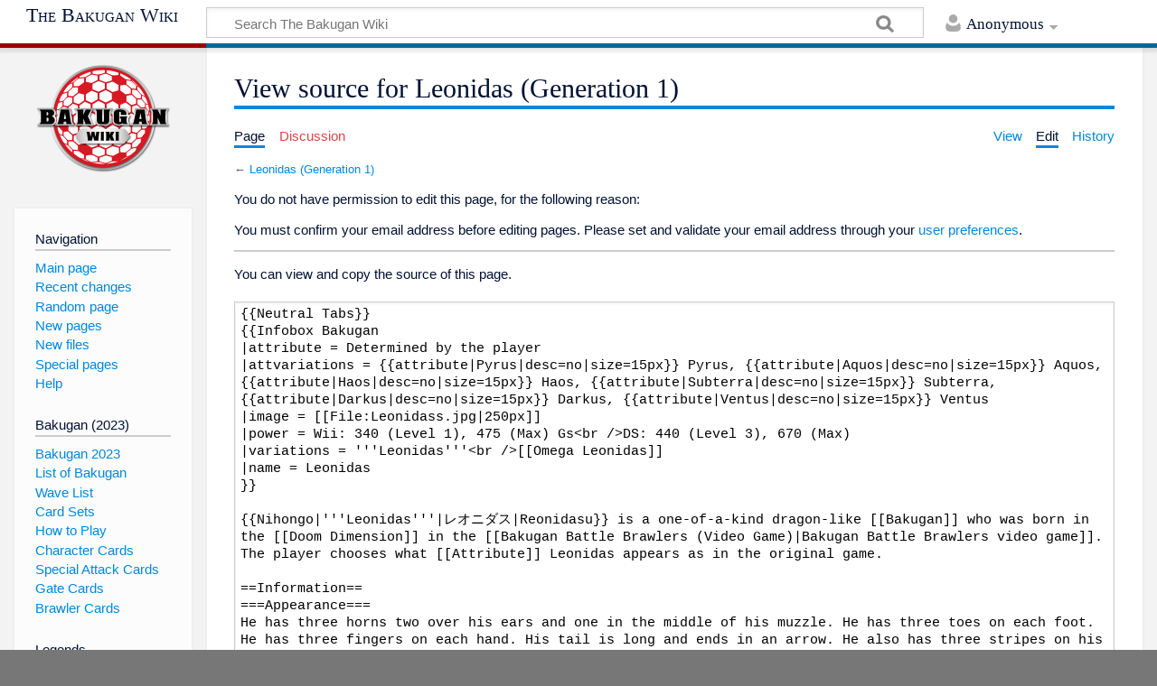

--- FILE ---
content_type: text/html; charset=UTF-8
request_url: https://bakugan.wiki/index.php?title=Leonidas_(Generation_1)&action=edit
body_size: 9596
content:
<!DOCTYPE html>
<html class="client-nojs" lang="en" dir="ltr">
<head>
<meta charset="UTF-8"/>
<title>View source for Leonidas (Generation 1) - The Bakugan Wiki</title>
<script type="42a0a1fae5ae2c17c03b1ca3-text/javascript">document.documentElement.className = document.documentElement.className.replace( /(^|\s)client-nojs(\s|$)/, "$1client-js$2" );</script>
<script type="42a0a1fae5ae2c17c03b1ca3-text/javascript">(window.RLQ=window.RLQ||[]).push(function(){mw.config.set({"wgCanonicalNamespace":"","wgCanonicalSpecialPageName":false,"wgNamespaceNumber":0,"wgPageName":"Leonidas_(Generation_1)","wgTitle":"Leonidas (Generation 1)","wgCurRevisionId":849423,"wgRevisionId":0,"wgArticleId":2022,"wgIsArticle":false,"wgIsRedirect":false,"wgAction":"edit","wgUserName":null,"wgUserGroups":["*"],"wgCategories":[],"wgBreakFrames":false,"wgPageContentLanguage":"en","wgPageContentModel":"wikitext","wgSeparatorTransformTable":["",""],"wgDigitTransformTable":["",""],"wgDefaultDateFormat":"dmy","wgMonthNames":["","January","February","March","April","May","June","July","August","September","October","November","December"],"wgMonthNamesShort":["","Jan","Feb","Mar","Apr","May","Jun","Jul","Aug","Sep","Oct","Nov","Dec"],"wgRelevantPageName":"Leonidas_(Generation_1)","wgRelevantArticleId":2022,"wgRequestId":"3db2a9a0cbd0b0b6720e6448","wgCSPNonce":false,"wgIsProbablyEditable":true,"wgRelevantPageIsProbablyEditable":true,"wgRestrictionEdit":[],"wgRestrictionMove":[],"wgPageFormsAutocompleteValues":[],"wgPageFormsAutocompleteOnAllChars":false,"wgPageFormsFieldProperties":[],"wgPageFormsCargoFields":[],"wgPageFormsDependentFields":[],"wgPageFormsGridValues":[],"wgPageFormsGridParams":[],"wgPageFormsContLangYes":null,"wgPageFormsContLangNo":null,"wgPageFormsContLangMonths":[],"wgPageFormsShowOnSelect":[],"wgPageFormsScriptPath":"/extensions/PageForms","edgValues":null,"wgPageFormsEDSettings":null,"wgAmericanDates":false,"wgMFExpandAllSectionsUserOption":true,"wgMFEnableFontChanger":true,"wgMFDisplayWikibaseDescriptions":{"search":false,"nearby":false,"watchlist":false,"tagline":false},"wgCategoryTreePageCategoryOptions":"{\"mode\":0,\"hideprefix\":20,\"showcount\":true,\"namespaces\":false}","wgMediaViewerOnClick":true,"wgMediaViewerEnabledByDefault":true,"wgCodeMirrorEnabled":true,"wgCollabkitLastEdit":0});mw.loader.state({"site.styles":"ready","noscript":"ready","user.styles":"ready","user":"ready","user.options":"ready","user.tokens":"loading","mediawiki.legacy.shared":"ready","mediawiki.legacy.commonPrint":"ready","mediawiki.skinning.content.externallinks":"ready","skins.timeless":"ready","skins.timeless.misc":"ready"});mw.loader.implement("user.tokens@0tffind",function($,jQuery,require,module){/*@nomin*/mw.user.tokens.set({"editToken":"+\\","patrolToken":"+\\","watchToken":"+\\","csrfToken":"+\\"});
});RLPAGEMODULES=["mediawiki.action.edit.collapsibleFooter","site","mediawiki.page.startup","mediawiki.user","mediawiki.page.ready","mediawiki.searchSuggest","ext.SimpleTooltip","ext.CodeMirror","ext.eventLogging.subscriber","skins.timeless.js","skins.timeless.mobile"];mw.loader.load(RLPAGEMODULES);});</script>
<link rel="stylesheet" href="/load.php?debug=false&amp;lang=en&amp;modules=mediawiki.legacy.commonPrint%2Cshared%7Cmediawiki.skinning.content.externallinks%7Cskins.timeless%7Cskins.timeless.misc&amp;only=styles&amp;skin=timeless"/>
<script async="" src="/load.php?debug=false&amp;lang=en&amp;modules=startup&amp;only=scripts&amp;skin=timeless" type="42a0a1fae5ae2c17c03b1ca3-text/javascript"></script>
<meta name="ResourceLoaderDynamicStyles" content=""/>
<link rel="stylesheet" href="/load.php?debug=false&amp;lang=en&amp;modules=site.styles&amp;only=styles&amp;skin=timeless"/>
<meta name="generator" content="MediaWiki 1.32.0"/>
<meta name="robots" content="noindex,nofollow"/>
<meta name="description" content="You do not have permission to edit this page, for the following reason:"/>
<meta property="og:image" content="https://bakugan.wiki/images/e/e2/Leonidass.jpg"/>
<meta name="viewport" content="width=device-width, initial-scale=1.0, user-scalable=yes, minimum-scale=0.25, maximum-scale=5.0"/>
<link rel="alternate" type="application/x-wiki" title="Edit" href="/index.php?title=Leonidas_(Generation_1)&amp;action=edit"/>
<link rel="edit" title="Edit" href="/index.php?title=Leonidas_(Generation_1)&amp;action=edit"/>
<link rel="apple-touch-icon" href="https://bakugan.wiki/images/e/e9/Apple-touch-icon-rev3.png"/>
<link rel="shortcut icon" href="/favicon.ico"/>
<link rel="search" type="application/opensearchdescription+xml" href="/opensearch_desc.php" title="The Bakugan Wiki (en)"/>
<link rel="EditURI" type="application/rsd+xml" href="https://bakugan.wiki/api.php?action=rsd"/>
<link rel="license" href="https://creativecommons.org/licenses/by-nc-sa/3.0/"/>
<link rel="alternate" type="application/atom+xml" title="The Bakugan Wiki Atom feed" href="/index.php?title=Special:RecentChanges&amp;feed=atom"/>
<link rel="canonical" href="https://bakugan.wiki/wiki/Leonidas_(Generation_1)"/>
<!-- BLOGHER ADS Begin header tag -->
<!-- BLOGHER ADS Begin header tag -->
<script type="42a0a1fae5ae2c17c03b1ca3-text/javascript">
  var blogherads = blogherads || {};
  blogherads.adq = blogherads.adq || [];
</script>
<script type="text/javascript" async="async" data-cfasync="false" src="https://ads.blogherads.com/static/blogherads.js"></script>
<script type="text/javascript" async="async" data-cfasync="false" src="https://ads.blogherads.com/sk/12/123/1232589/27588/header.js"></script>
<!-- BLOGHER ADS End header tag -->
	<meta property="og:type" content="article"/>

	<meta property="og:site_name" content="The Bakugan Wiki"/>

	<meta property="og:title" content="Leonidas (Generation 1)"/>

	<meta property="og:description" content="You do not have permission to edit this page, for the following reason:"/>

	<meta property="og:url" content="https://bakugan.wiki/wiki/Leonidas_(Generation_1)"/>

<script type="application/ld+json">
        {
           "@context": "http://schema.org",
           "@type": "WebSite",
           "url": "https://bakugan.wiki",
           "potentialAction": {
             "@type": "SearchAction",
             "target": "https://bakugan.wiki/index.php?search={search}",
             "query-input": "required name=search"
           }
        }
        </script>
<!-- No Head Script -->
<!--[if lt IE 9]><script src="/load.php?debug=false&amp;lang=en&amp;modules=html5shiv&amp;only=scripts&amp;skin=timeless&amp;sync=1"></script><![endif]-->
</head>
<body class="mediawiki ltr sitedir-ltr mw-hide-empty-elt ns-0 ns-subject page-Leonidas_Generation_1 rootpage-Leonidas_Generation_1 skin-timeless action-edit"><div id="mw-wrapper"><div id="mw-header-container" class="ts-container"><div id="mw-header" class="ts-inner"><div id="user-tools"><div id="personal"><h2><span>Anonymous</span><div class="pokey"></div></h2><div id="personal-inner" class="dropdown"><div role="navigation" class="mw-portlet" id="p-personal" aria-labelledby="p-personal-label"><h3 id="p-personal-label" lang="en" dir="ltr">Not logged in</h3><div class="mw-portlet-body"><ul><li id="pt-anontalk"><a href="/wiki/Special:MyTalk" title="Discussion about edits from this IP address [n]" accesskey="n"><span>Talk</span></a></li><li id="pt-anoncontribs"><a href="/wiki/Special:MyContributions" title="A list of edits made from this IP address [y]" accesskey="y"><span>Contributions</span></a></li><li id="pt-createaccount"><a href="/index.php?title=Special:CreateAccount&amp;returnto=Leonidas+%28Generation+1%29&amp;returntoquery=action%3Dedit" title="You are encouraged to create an account and log in; however, it is not mandatory"><span>Create account</span></a></li><li id="pt-login"><a href="/index.php?title=Special:UserLogin&amp;returnto=Leonidas+%28Generation+1%29&amp;returntoquery=action%3Dedit" title="You are encouraged to log in; however, it is not mandatory [o]" accesskey="o"><span>Log in</span></a></li></ul></div></div></div></div></div><div id="p-logo-text" class="mw-portlet" role="banner"><a id="p-banner" class="mw-wiki-title long" href="/wiki/Main_Page">The Bakugan Wiki</a></div><div class="mw-portlet" id="p-search"><h3 lang="en" dir="ltr"><label for="searchInput">Search</label></h3><form action="/index.php" id="searchform"><div id="simpleSearch"><div id="searchInput-container"><input type="search" name="search" placeholder="Search The Bakugan Wiki" title="Search The Bakugan Wiki [f]" accesskey="f" id="searchInput"/></div><input type="hidden" value="Special:Search" name="title"/><input type="submit" name="fulltext" value="Search" title="Search the pages for this text" id="mw-searchButton" class="searchButton mw-fallbackSearchButton"/><input type="submit" name="go" value="Go" title="Go to a page with this exact name if it exists" id="searchButton" class="searchButton"/></div></form></div></div><div class="visualClear"></div></div><div id="mw-header-hack" class="color-bar"><div class="color-middle-container"><div class="color-middle"></div></div><div class="color-left"></div><div class="color-right"></div></div><div id="mw-header-nav-hack"><div class="color-bar"><div class="color-middle-container"><div class="color-middle"></div></div><div class="color-left"></div><div class="color-right"></div></div></div><div id="menus-cover"></div><div id="mw-content-container" class="ts-container"><div id="mw-content-block" class="ts-inner"><div id="mw-content-wrapper"><div id="mw-content"><div id="content" class="mw-body" role="main"><div id="siteNotice"><!-- BLOGHER ADS Begin 970x250 ad -->
<!-- BLOGHER ADS Begin Second 728x90 ad -->
<div style="margin-top:15px" id="skm-ad-banner-2"></div>
<script type="42a0a1fae5ae2c17c03b1ca3-text/javascript">
  blogherads.adq.push(['banner', 'skm-ad-banner-2']);
</script>
<!-- BLOGHER ADS End Second 728x90 ad --></div><div class="mw-indicators mw-body-content">
</div>
<h1 id="firstHeading" class="firstHeading">View source for Leonidas (Generation 1)</h1><div id="siteSub">From The Bakugan Wiki</div><div id="mw-page-header-links"><div role="navigation" class="mw-portlet" id="p-namespaces" aria-labelledby="p-namespaces-label"><h3 id="p-namespaces-label" lang="en" dir="ltr">Namespaces</h3><div class="mw-portlet-body"><ul><li id="ca-nstab-main" class="selected"><a href="/wiki/Leonidas_(Generation_1)" title="View the content page [c]" accesskey="c"><span>Page</span></a></li><li id="ca-talk" class="new"><a href="/index.php?title=Talk:Leonidas_(Generation_1)&amp;action=edit&amp;redlink=1" rel="discussion" title="Discussion about the content page (page does not exist) [t]" accesskey="t"><span>Discussion</span></a></li></ul></div></div><div role="navigation" class="mw-portlet" id="p-more" aria-labelledby="p-more-label"><h3 id="p-more-label" lang="en" dir="ltr">More</h3><div class="mw-portlet-body"><ul><li id="ca-more" class="dropdown-toggle"><span>More</span></li></ul></div></div><div role="navigation" class="mw-portlet" id="p-views" aria-labelledby="p-views-label"><h3 id="p-views-label" lang="en" dir="ltr">Page actions</h3><div class="mw-portlet-body"><ul><li id="ca-view"><a href="/wiki/Leonidas_(Generation_1)" redundant="1"><span>View</span></a></li><li id="ca-edit" class="selected"><a href="/index.php?title=Leonidas_(Generation_1)&amp;action=edit" title="Edit this page"><span>Edit</span></a></li><li id="ca-history"><a href="/index.php?title=Leonidas_(Generation_1)&amp;action=history" title="Past revisions of this page [h]" accesskey="h"><span>History</span></a></li></ul></div></div></div><div class="visualClear"></div><div class="mw-body-content" id="bodyContent"><div id="contentSub">← <a href="/wiki/Leonidas_(Generation_1)" title="Leonidas (Generation 1)">Leonidas (Generation 1)</a></div><div id="mw-content-text"><p>You do not have permission to edit this page, for the following reason:
</p>
<div class="permissions-errors">
<p>You must confirm your email address before editing pages.
Please set and validate your email address through your <a href="/wiki/Special:Preferences" title="Special:Preferences">user preferences</a>.
</p>
</div>
<hr />
<p>You can view and copy the source of this page.
</p><textarea readonly="" accesskey="," id="wpTextbox1" cols="80" rows="25" style="" class="mw-editfont-monospace" lang="en" dir="ltr" name="wpTextbox1">{{Neutral Tabs}}
{{Infobox Bakugan
|attribute = Determined by the player
|attvariations = {{attribute|Pyrus|desc=no|size=15px}} Pyrus, {{attribute|Aquos|desc=no|size=15px}} Aquos,{{attribute|Haos|desc=no|size=15px}} Haos, {{attribute|Subterra|desc=no|size=15px}} Subterra, {{attribute|Darkus|desc=no|size=15px}} Darkus, {{attribute|Ventus|desc=no|size=15px}} Ventus
|image = [[File:Leonidass.jpg|250px]]
|power = Wii: 340 (Level 1), 475 (Max) Gs&lt;br />DS: 440 (Level 3), 670 (Max)
|variations = '''Leonidas'''&lt;br />[[Omega Leonidas]]
|name = Leonidas
}}

{{Nihongo|'''Leonidas'''|レオニダス|Reonidasu}} is a one-of-a-kind dragon-like [[Bakugan]] who was born in the [[Doom Dimension]] in the [[Bakugan Battle Brawlers (Video Game)|Bakugan Battle Brawlers video game]]. The player chooses what [[Attribute]] Leonidas appears as in the original game. 

==Information==
===Appearance===
He has three horns two over his ears and one in the middle of his muzzle. He has three toes on each foot. He has three fingers on each hand. His tail is long and ends in an arrow. He also has three stripes on his shins.

===Background===
Leonidas was born when [[Hal-G]] creates an orb that is as powerful as the [[Silent Core]], therefore being one of the only organic Bakugan not created by [[Code Eve]]. In the game, [[Naga]] takes the [[Silent Core]] from the Center of [[Vestroia]] and thus unleashed [[Vladitor]] from the Doom Dimension. The player finds Leonidas after [[Dan]] teaches him how to play. In the beginning, Leonidas was always aggressive in fighting and didn't care who his opponents were as long as he got to fight. Later on though, Leonidas warms up to the player and they become great friends. Even though he was born from the Doom Dimension to hold hatred toward other Bakugan, Drago trusted him.

During the initial leadup to the release of [[Bakugan: Champions of Vestroia]], the [[Leonidas (Generation 2)|Leonidas from that game]] was said to be identical to this Leonidas. It is unknown if this is true or not.

==Video Game==
===Bakugan Battle Brawlers===
Early on in the game, the [[Battle Brawlers]] start recognizing Leonidas's brutal battle style, [[Runo]] and [[Marucho]] are both against Leonidas. However, [[Dan Kuso|Dan]] sticks up for Leonidas, as does the player. Not too long after, Dan is attacked by a 'mysterious' Bakugan and brawler who use dirty tactics, Leonidas is instantly blamed by the Battle Brawlers, but the player again defends his partner, claiming to 'trust' Leonidas, something that takes the Bakugan by surprise. After the next tournament, [[Marduk]] appears and the mysterious Bakugan is revealed to be [[Vladitor]]. [[Runo]] said, "Every Bakugan I asked has never heard of Leonidas."

After battling Battle Ax Vladitor he then sees everyone to a battle tournament area in the [[Doom Dimension]] which drains everyone but Leonidas' power. He then evolves into [[Omega Leonidas]], with the help of [[Delta Dragonoid|Drago]], [[Blade Tigrerra|Tigrerra]], [[Hammer Gorem|Gorem]], [[Storm Skyress|Skyress]], [[Preyas (Marucho Marukura)|Preyas]] and [[Preyas Angelo/Diablo]] by giving their Bakugan energy to him to defeat a newly evolved [[Battle Ax Vladitor]]. In the end, the both of them died after the player wins. But not long after, Leonidas was revived because Vladitor gave the remaining energy he had to him since he felt that Leonidas deserved it more than he did.

;Ability Cards
* '''Alpha Blaster''': Adds 200 [[G-Power|Gs]] to Leonidas.

==Trivia==
*In Spin Master's Create-A-Bakugan contest, one of three winning entries was named Leonidas.

==References==
{{Reflist}}

{{Bakugan 1}}
[[Category:Bakugan]]
[[Category:Partner Bakugan]]
[[Category:Video Games]]
[[Category:Bakugan Battle Brawlers]]
[[Category:Doom Beings]]
[[Category:Battle Brawlers]]
</textarea><div class="templatesUsed"><div class="mw-templatesUsedExplanation"><p>Templates used on this page:
</p></div><ul>
<li><a href="/wiki/Template:Attribute" title="Template:Attribute">Template:Attribute</a> (<a href="/index.php?title=Template:Attribute&amp;action=edit" title="Template:Attribute">edit</a>) </li><li><a href="/wiki/Template:BASENAME" title="Template:BASENAME">Template:BASENAME</a> (<a href="/index.php?title=Template:BASENAME&amp;action=edit" title="Template:BASENAME">edit</a>) </li><li><a href="/wiki/Template:Bakugan_1" title="Template:Bakugan 1">Template:Bakugan 1</a> (<a href="/index.php?title=Template:Bakugan_1&amp;action=edit" title="Template:Bakugan 1">edit</a>) </li><li><a href="/wiki/Template:Infobox_Bakugan" title="Template:Infobox Bakugan">Template:Infobox Bakugan</a> (<a href="/index.php?title=Template:Infobox_Bakugan&amp;action=edit" title="Template:Infobox Bakugan">view source</a>) (protected)</li><li><a href="/wiki/Template:Navbox" title="Template:Navbox">Template:Navbox</a> (<a href="/index.php?title=Template:Navbox&amp;action=edit" title="Template:Navbox">edit</a>) </li><li><a href="/wiki/Template:Neutral_Tabs" title="Template:Neutral Tabs">Template:Neutral Tabs</a> (<a href="/index.php?title=Template:Neutral_Tabs&amp;action=edit" title="Template:Neutral Tabs">edit</a>) </li><li><a href="/wiki/Template:Nihongo" title="Template:Nihongo">Template:Nihongo</a> (<a href="/index.php?title=Template:Nihongo&amp;action=edit" title="Template:Nihongo">edit</a>) </li><li><a href="/wiki/Template:Reflist" title="Template:Reflist">Template:Reflist</a> (<a href="/index.php?title=Template:Reflist&amp;action=edit" title="Template:Reflist">edit</a>) </li><li><a href="/wiki/Template:Scroll_box" title="Template:Scroll box">Template:Scroll box</a> (<a href="/index.php?title=Template:Scroll_box&amp;action=edit" title="Template:Scroll box">edit</a>) </li><li><a href="/wiki/Template:Tab1" title="Template:Tab1">Template:Tab1</a> (<a href="/index.php?title=Template:Tab1&amp;action=edit" title="Template:Tab1">edit</a>) </li><li><a href="/wiki/Template:Tab2" title="Template:Tab2">Template:Tab2</a> (<a href="/index.php?title=Template:Tab2&amp;action=edit" title="Template:Tab2">edit</a>) </li><li><a href="/wiki/Template:Tabs" title="Template:Tabs">Template:Tabs</a> (<a href="/index.php?title=Template:Tabs&amp;action=edit" title="Template:Tabs">edit</a>) </li><li><a href="/wiki/Template:Tnavbar" title="Template:Tnavbar">Template:Tnavbar</a> (<a href="/index.php?title=Template:Tnavbar&amp;action=edit" title="Template:Tnavbar">edit</a>) </li><li><a href="/wiki/Template:%C2%B7" title="Template:·">Template:·</a> (<a href="/index.php?title=Template:%C2%B7&amp;action=edit" title="Template:·">edit</a>) </li></ul></div><p id="mw-returnto">Return to <a href="/wiki/Leonidas_(Generation_1)" title="Leonidas (Generation 1)">Leonidas (Generation 1)</a>.</p>
</div><div class="printfooter">
Retrieved from "<a dir="ltr" href="https://bakugan.wiki/wiki/Leonidas_(Generation_1)">https://bakugan.wiki/wiki/Leonidas_(Generation_1)</a>"</div>
<div class="visualClear"></div></div></div></div><div id="content-bottom-stuff"><div id="catlinks" class="catlinks catlinks-allhidden" data-mw="interface"></div><div id='mw-data-after-content'>
	<div style="text-align:center;"><!-- BLOGHER ADS Begin 300x250 ad -->
<div style="margin-bottom:15px;margin-top:15px" id="skm-ad-medrec-1"></div>
<script type="42a0a1fae5ae2c17c03b1ca3-text/javascript">
  blogherads.adq.push(['medrec', 'skm-ad-medrec-1']);
</script>
<!-- BLOGHER ADS End 300x250 ad --></div>
</div>
</div></div><div id="mw-site-navigation"><div id="p-logo" class="mw-portlet" role="banner"><a class="mw-wiki-logo" href="/wiki/Main_Page" title="Visit the main page"></a></div><div id="site-navigation" class="sidebar-chunk"><h2><span>Navigation</span><div class="pokey"></div></h2><div class="sidebar-inner"><div role="navigation" class="mw-portlet" id="p-navigation" aria-labelledby="p-navigation-label"><h3 id="p-navigation-label" lang="en" dir="ltr">Navigation</h3><div class="mw-portlet-body"><ul><li id="n-mainpage-description"><a href="/wiki/Main_Page" title="Visit the main page [z]" accesskey="z"><span>Main page</span></a></li><li id="n-recentchanges"><a href="/wiki/Special:RecentChanges" title="A list of recent changes in the wiki [r]" accesskey="r"><span>Recent changes</span></a></li><li id="n-randompage"><a href="/wiki/Special:Random" title="Load a random page [x]" accesskey="x"><span>Random page</span></a></li><li id="n-New-pages"><a href="/wiki/Special:NewPages"><span>New pages</span></a></li><li id="n-New-files"><a href="/wiki/Special:NewFiles"><span>New files</span></a></li><li id="n-Special-pages"><a href="/wiki/Special:SpecialPages"><span>Special pages</span></a></li><li id="n-help"><a href="https://www.mediawiki.org/wiki/Special:MyLanguage/Help:Contents" title="The place to find out"><span>Help</span></a></li></ul></div></div><div role="navigation" class="mw-portlet" id="p-Bakugan_.282023.29" aria-labelledby="p-Bakugan_.282023.29-label"><h3 id="p-Bakugan_.282023.29-label" lang="en" dir="ltr">Bakugan (2023)</h3><div class="mw-portlet-body"><ul><li id="n-Bakugan-2023"><a href="/wiki/Bakugan_(2023)"><span>Bakugan 2023</span></a></li><li id="n-List-of-Bakugan"><a href="/wiki/List_of_Generation_3_Bakugan"><span>List of Bakugan</span></a></li><li id="n-Wave-List"><a href="/wiki/List_of_Bakugan_(2023)_Waves"><span>Wave List</span></a></li><li id="n-Card-Sets"><a href="/wiki/List_of_Generation_3_Card_Sets"><span>Card Sets</span></a></li><li id="n-How-to-Play"><a href="/wiki/How_to_Play_Bakugan_(Generation_3)"><span>How to Play</span></a></li><li id="n-Character-Cards"><a href="/wiki/Character_Card_(Generation_3)"><span>Character Cards</span></a></li><li id="n-Special-Attack-Cards"><a href="/wiki/Special_Attack_Card"><span>Special Attack Cards</span></a></li><li id="n-Gate-Cards"><a href="/wiki/Gate_Card_(Generation_3)"><span>Gate Cards</span></a></li><li id="n-Brawler-Cards"><a href="/wiki/Brawler_Card"><span>Brawler Cards</span></a></li></ul></div></div><div role="navigation" class="mw-portlet" id="p-Legends" aria-labelledby="p-Legends-label"><h3 id="p-Legends-label" lang="en" dir="ltr">Legends</h3><div class="mw-portlet-body"><ul><li id="n-Anime"><a href="/wiki/Bakugan:_Legends"><span>Anime</span></a></li><li id="n-Episode-List"><a href="/wiki/List_of_Bakugan:_Legends_Episodes"><span>Episode List</span></a></li><li id="n-Bakulog"><a href="/wiki/Bakulog_(Legends)"><span>Bakulog</span></a></li><li id="n-Wave-List"><a href="/wiki/List_of_Bakugan:_Legends_Waves"><span>Wave List</span></a></li><li id="n-LE"><a href="/wiki/LE"><span>LE</span></a></li></ul></div></div><div role="navigation" class="mw-portlet" id="p-Evolutions" aria-labelledby="p-Evolutions-label"><h3 id="p-Evolutions-label" lang="en" dir="ltr">Evolutions</h3><div class="mw-portlet-body"><ul><li id="n-Anime"><a href="/wiki/Bakugan:_Evolutions"><span>Anime</span></a></li><li id="n-Episode-List"><a href="/wiki/List_of_Bakugan:_Evolutions_Episodes"><span>Episode List</span></a></li><li id="n-Bakulog"><a href="/wiki/Bakulog_(Evolutions)"><span>Bakulog</span></a></li><li id="n-Wave-List"><a href="/wiki/List_of_Bakugan:_Evolutions_Waves"><span>Wave List</span></a></li><li id="n-List-of-Bakugan"><a href="/wiki/List_of_Bakugan:_Evolutions_Bakugan"><span>List of Bakugan</span></a></li><li id="n-EV"><a href="/wiki/EV"><span>EV</span></a></li><li id="n-EV2"><a href="/wiki/EV2"><span>EV2</span></a></li></ul></div></div><div role="navigation" class="mw-portlet" id="p-Geogan_Rising" aria-labelledby="p-Geogan_Rising-label"><h3 id="p-Geogan_Rising-label" lang="en" dir="ltr">Geogan Rising</h3><div class="mw-portlet-body"><ul><li id="n-Anime"><a href="/wiki/Bakugan:_Geogan_Rising"><span>Anime</span></a></li><li id="n-Episode-List"><a href="/wiki/List_of_Bakugan:_Geogan_Rising_Episodes"><span>Episode List</span></a></li><li id="n-Bakulog"><a href="/wiki/Bakulog_(Geogan_Rising)"><span>Bakulog</span></a></li><li id="n-Wave-List"><a href="/wiki/List_of_Bakugan:_Geogan_Rising_Waves"><span>Wave List</span></a></li><li id="n-List-of-Bakugan"><a href="/wiki/List_of_Bakugan:_Geogan_Rising_Bakugan"><span>List of Bakugan</span></a></li><li id="n-BakuCores"><a href="/wiki/List_of_Bakugan:_Geogan_Rising_BakuCores"><span>BakuCores</span></a></li><li id="n-Secrets-of-the-Geogan"><a href="/wiki/Secrets_of_the_Geogan"><span>Secrets of the Geogan</span></a></li><li id="n-Geogan-Generations"><a href="/wiki/Geogan_Generations"><span>Geogan Generations</span></a></li><li id="n-CP"><a href="/wiki/CP"><span>CP</span></a></li></ul></div></div><div role="navigation" class="mw-portlet" id="p-Armored_Alliance" aria-labelledby="p-Armored_Alliance-label"><h3 id="p-Armored_Alliance-label" lang="en" dir="ltr">Armored Alliance</h3><div class="mw-portlet-body"><ul><li id="n-Anime"><a href="/wiki/Bakugan:_Armored_Alliance"><span>Anime</span></a></li><li id="n-Episode-List"><a href="/wiki/List_of_Bakugan:_Armored_Alliance_Episodes"><span>Episode List</span></a></li><li id="n-Bakulog"><a href="/wiki/Bakulog_(Armored_Alliance)"><span>Bakulog</span></a></li><li id="n-Evo-Bakulog"><a href="/wiki/Evo_Bakulog_(Armored_Alliance)"><span>Evo Bakulog</span></a></li><li id="n-Wave-List"><a href="/wiki/List_of_Bakugan:_Armored_Alliance_Waves"><span>Wave List</span></a></li><li id="n-List-of-Bakugan"><a href="/wiki/List_of_Bakugan:_Armored_Alliance_Bakugan"><span>List of Bakugan</span></a></li><li id="n-BakuCores"><a href="/wiki/List_of_Bakugan:_Armored_Alliance_BakuCores"><span>BakuCores</span></a></li><li id="n-Armored-Elite"><a href="/wiki/Armored_Elite"><span>Armored Elite</span></a></li><li id="n-Fusion-Force"><a href="/wiki/Fusion_Force"><span>Fusion Force</span></a></li><li id="n-Shields-of-Vestroia"><a href="/wiki/Shields_of_Vestroia"><span>Shields of Vestroia</span></a></li><li id="n-Blind-Box-card-set"><a href="/wiki/PS1"><span>Blind Box card set</span></a></li><li id="n-Champions-of-Vestroia"><a href="/wiki/Bakugan:_Champions_of_Vestroia"><span>Champions of Vestroia</span></a></li></ul></div></div><div role="navigation" class="mw-portlet" id="p-Battle_Planet" aria-labelledby="p-Battle_Planet-label"><h3 id="p-Battle_Planet-label" lang="en" dir="ltr">Battle Planet</h3><div class="mw-portlet-body"><ul><li id="n-Anime"><a href="/wiki/Bakugan_Battle_Planet"><span>Anime</span></a></li><li id="n-Episode-List"><a href="/wiki/List_of_Bakugan_Battle_Planet_Episodes"><span>Episode List</span></a></li><li id="n-Bakulog"><a href="/wiki/Bakulog"><span>Bakulog</span></a></li><li id="n-Evo-Bakulog"><a href="/wiki/Bakulog_(Evos)"><span>Evo Bakulog</span></a></li><li id="n-Official-Rulebook"><a href="/wiki/Bakugan_Wiki:Rulebook"><span>Official Rulebook</span></a></li><li id="n-Wave-List"><a href="/wiki/List_of_Bakugan_Battle_Planet_Waves"><span>Wave List</span></a></li><li id="n-List-of-Bakugan"><a href="/wiki/List_of_Bakugan_Battle_Planet_Bakugan"><span>List of Bakugan</span></a></li><li id="n-BakuCores"><a href="/wiki/List_of_Bakugan_Battle_Planet_BakuCores"><span>BakuCores</span></a></li><li id="n-Battle-Brawlers"><a href="/wiki/Battle_Brawlers_(Card_set)"><span>Battle Brawlers</span></a></li><li id="n-Bakugan-Resurgence"><a href="/wiki/Bakugan_Resurgence"><span>Bakugan Resurgence</span></a></li><li id="n-Age-of-Aurelus"><a href="/wiki/Age_of_Aurelus"><span>Age of Aurelus</span></a></li></ul></div></div><div role="navigation" class="mw-portlet" id="p-BakuTech" aria-labelledby="p-BakuTech-label"><h3 id="p-BakuTech-label" lang="en" dir="ltr">BakuTech</h3><div class="mw-portlet-body"><ul><li id="n-Anime"><a href="/wiki/BakuTech!_Bakugan_(Anime)"><span>Anime</span></a></li><li id="n-Manga"><a href="/wiki/BakuTech!_Bakugan"><span>Manga</span></a></li><li id="n-Toys"><a href="/wiki/BakuTech"><span>Toys</span></a></li></ul></div></div><div role="navigation" class="mw-portlet" id="p-Mechtanium_Surge" aria-labelledby="p-Mechtanium_Surge-label"><h3 id="p-Mechtanium_Surge-label" lang="en" dir="ltr">Mechtanium Surge</h3><div class="mw-portlet-body"><ul><li id="n-Anime"><a href="/wiki/Bakugan:_Mechtanium_Surge"><span>Anime</span></a></li><li id="n-Episode-List"><a href="/wiki/List_of_Bakugan:_Mechtanium_Surge_Episodes"><span>Episode List</span></a></li><li id="n-List-of-Bakugan"><a href="/wiki/List_of_Bakugan:_Mechtanium_Surge_Bakugan"><span>List of Bakugan</span></a></li><li id="n-Wave-List"><a href="/wiki/List_of_Bakugan:_Mechtanium_Surge_Waves"><span>Wave List</span></a></li><li id="n-Card-series"><a href="/wiki/Card_series_in_Bakugan:_Mechtanium_Surge"><span>Card series</span></a></li><li id="n-Japanese-Card-series"><a href="/wiki/Japanese_Card_series_in_Bakugan"><span>Japanese Card series</span></a></li><li id="n-Rise-of-the-Resistance"><a href="/wiki/Bakugan:_Rise_of_the_Resistance"><span>Rise of the Resistance</span></a></li></ul></div></div><div role="navigation" class="mw-portlet" id="p-Gundalian_Invaders" aria-labelledby="p-Gundalian_Invaders-label"><h3 id="p-Gundalian_Invaders-label" lang="en" dir="ltr">Gundalian Invaders</h3><div class="mw-portlet-body"><ul><li id="n-Anime"><a href="/wiki/Bakugan:_Gundalian_Invaders"><span>Anime</span></a></li><li id="n-Episode-List"><a href="/wiki/List_of_Bakugan:_Gundalian_Invaders_Episodes"><span>Episode List</span></a></li><li id="n-List-of-Bakugan"><a href="/wiki/List_of_Bakugan:_Gundalian_Invaders_Bakugan"><span>List of Bakugan</span></a></li><li id="n-Card-series"><a href="/wiki/Card_series_in_Bakugan:_Gundalian_Invaders"><span>Card series</span></a></li><li id="n-Japanese-Card-series"><a href="/wiki/Japanese_Card_series_in_Bakugan"><span>Japanese Card series</span></a></li><li id="n-Bakugan-Dimensions"><a href="/wiki/Bakugan_Dimensions"><span>Bakugan Dimensions</span></a></li></ul></div></div><div role="navigation" class="mw-portlet" id="p-New_Vestroia" aria-labelledby="p-New_Vestroia-label"><h3 id="p-New_Vestroia-label" lang="en" dir="ltr">New Vestroia</h3><div class="mw-portlet-body"><ul><li id="n-Anime"><a href="/wiki/Bakugan_Battle_Brawlers:_New_Vestroia"><span>Anime</span></a></li><li id="n-Episode-List"><a href="/wiki/List_of_Bakugan_Battle_Brawlers:_New_Vestroia_Episodes"><span>Episode List</span></a></li><li id="n-List-of-Bakugan"><a href="/wiki/List_of_Bakugan_Battle_Brawlers:_New_Vestroia_Bakugan"><span>List of Bakugan</span></a></li><li id="n-Card-series"><a href="/wiki/Card_series_in_Bakugan:_New_Vestroia"><span>Card series</span></a></li><li id="n-Japanese-Card-series"><a href="/wiki/Japanese_Card_series_in_Bakugan"><span>Japanese Card series</span></a></li><li id="n-Defenders-of-the-Core"><a href="/wiki/Bakugan:_Defenders_of_the_Core"><span>Defenders of the Core</span></a></li></ul></div></div><div role="navigation" class="mw-portlet" id="p-Battle_Brawlers" aria-labelledby="p-Battle_Brawlers-label"><h3 id="p-Battle_Brawlers-label" lang="en" dir="ltr">Battle Brawlers</h3><div class="mw-portlet-body"><ul><li id="n-Anime"><a href="/wiki/Bakugan_Battle_Brawlers"><span>Anime</span></a></li><li id="n-Episode-List"><a href="/wiki/List_of_Bakugan_Battle_Brawlers_Episodes"><span>Episode List</span></a></li><li id="n-List-of-Bakugan"><a href="/wiki/List_of_Bakugan_Battle_Brawlers_Bakugan"><span>List of Bakugan</span></a></li><li id="n-Card-series"><a href="/wiki/Card_series_in_Bakugan_Battle_Brawlers"><span>Card series</span></a></li><li id="n-Japanese-Card-series"><a href="/wiki/Japanese_Card_series_in_Bakugan"><span>Japanese Card series</span></a></li><li id="n-Video-Game"><a href="/wiki/Bakugan_Battle_Brawlers_(Video_Game)"><span>Video Game</span></a></li><li id="n-Battle-Trainer"><a href="/wiki/Bakugan_Battle_Brawlers:_Battle_Trainer"><span>Battle Trainer</span></a></li></ul></div></div><div role="navigation" class="mw-portlet" id="p-Resources" aria-labelledby="p-Resources-label"><h3 id="p-Resources-label" lang="en" dir="ltr">Resources</h3><div class="mw-portlet-body"><ul><li id="n-Bakugan-Identifier"><a href="/wiki/Bakugan_Wiki:Bakugan_Identifier"><span>Bakugan Identifier</span></a></li><li id="n-How-to-Play-.28Generation-3.29"><a href="/wiki/Generation_3_Game"><span>How to Play (Generation 3)</span></a></li><li id="n-How-to-Play-.28Toy-Battling-Game.29"><a href="/wiki/Toy_Battling_Game/How_to_Play"><span>How to Play (Toy Battling Game)</span></a></li><li id="n-How-to-Play-.28Trading-Card-Game.29"><a href="/wiki/Trading_Card_Game/How_to_Play"><span>How to Play (Trading Card Game)</span></a></li><li id="n-How-to-Play-.28Legacy.29"><a href="/wiki/Bakugan_Wiki:How_to_Play_(Legacy)"><span>How to Play (Legacy)</span></a></li><li id="n-Rulebooks"><a href="/wiki/Rules"><span>Rulebooks</span></a></li></ul></div></div><div role="navigation" class="mw-portlet" id="p-Advertisement" aria-labelledby="p-Advertisement-label"><h3 id="p-Advertisement-label" lang="en" dir="ltr">Advertisement</h3><div class="mw-portlet-body"><!-- BLOGHER ADS Begin 160x600 ad -->
<div style="margin-bottom:15px" id="skm-ad-sky-1"></div>
<script type="42a0a1fae5ae2c17c03b1ca3-text/javascript">
  blogherads.adq.push(['sky', 'skm-ad-sky-1']);
</script>
<!-- BLOGHER ADS End 160x600 ad --><script type="42a0a1fae5ae2c17c03b1ca3-text/javascript">$('#p-Ads').addClass('persistent');</script></div></div></div></div><div id="site-tools" class="sidebar-chunk"><h2><span>Wiki tools</span><div class="pokey"></div></h2><div class="sidebar-inner"><div role="navigation" class="mw-portlet" id="p-tb" aria-labelledby="p-tb-label"><h3 id="p-tb-label" lang="en" dir="ltr">Wiki tools</h3><div class="mw-portlet-body"><ul><li id="t-specialpages"><a href="/wiki/Special:SpecialPages" title="A list of all special pages [q]" accesskey="q"><span>Special pages</span></a></li></ul></div></div></div></div></div><div id="mw-related-navigation"><div id="page-tools" class="sidebar-chunk"><h2><span>Page tools</span><div class="pokey"></div></h2><div class="sidebar-inner"><div role="navigation" class="mw-portlet emptyPortlet" id="p-cactions" aria-labelledby="p-cactions-label"><h3 id="p-cactions-label" lang="en" dir="ltr">Page tools</h3><div class="mw-portlet-body"><ul></ul></div></div><div role="navigation" class="mw-portlet emptyPortlet" id="p-userpagetools" aria-labelledby="p-userpagetools-label"><h3 id="p-userpagetools-label" lang="en" dir="ltr">Userpage tools</h3><div class="mw-portlet-body"><ul></ul></div></div><div role="navigation" class="mw-portlet" id="p-pagemisc" aria-labelledby="p-pagemisc-label"><h3 id="p-pagemisc-label" lang="en" dir="ltr">More</h3><div class="mw-portlet-body"><ul><li id="t-whatlinkshere"><a href="/wiki/Special:WhatLinksHere/Leonidas_(Generation_1)" title="A list of all wiki pages that link here [j]" accesskey="j"><span>What links here</span></a></li><li id="t-recentchangeslinked"><a href="/wiki/Special:RecentChangesLinked/Leonidas_(Generation_1)" rel="nofollow" title="Recent changes in pages linked from this page [k]" accesskey="k"><span>Related changes</span></a></li><li id="t-info"><a href="/index.php?title=Leonidas_(Generation_1)&amp;action=info" title="More information about this page"><span>Page information</span></a></li><li id="t-pagelog"><a href="/wiki/Special:Log/Leonidas_(Generation_1)"><span>Page logs</span></a></li></ul></div></div></div></div></div><div class="visualClear"></div></div></div><div id="mw-footer-container" class="ts-container"><div id="mw-footer" class="ts-inner"><div id="footer-bottom" role="contentinfo" lang="en" dir="ltr"><div id="f-copyrightico" class="footer-icons"><a href="https://creativecommons.org/licenses/by-nc-sa/3.0/"><img src="https://upload.wikimedia.org/wikipedia/commons/9/99/Cc-by-nc_icon.svg" alt="Creative Commons Attribution-NonCommercial-ShareAlike" width="88" height="31"/></a></div><ul id="f-list" class="footer-places"><li id="privacy"><a href="/wiki/Bakugan_Wiki:Privacy_policy" title="Bakugan Wiki:Privacy policy">Privacy policy</a></li><li id="about"><a href="/wiki/Bakugan_Wiki:About" title="Bakugan Wiki:About">About The Bakugan Wiki</a></li><li id="disclaimer"><a href="/wiki/Bakugan_Wiki:General_disclaimer" title="Bakugan Wiki:General disclaimer">Disclaimers</a></li><li id="mobileview"><a href="https://bakugan.wiki/index.php?title=Leonidas_(Generation_1)&amp;action=edit&amp;mobileaction=toggle_view_mobile" class="noprint stopMobileRedirectToggle">Mobile view</a></li></ul><div class="visualClear"></div></div></div></div></div><script type="42a0a1fae5ae2c17c03b1ca3-text/javascript">
  (function(i,s,o,g,r,a,m){i['GoogleAnalyticsObject']=r;i[r]=i[r]||function(){
  (i[r].q=i[r].q||[]).push(arguments)},i[r].l=1*new Date();a=s.createElement(o),
  m=s.getElementsByTagName(o)[0];a.async=1;a.src=g;m.parentNode.insertBefore(a,m)
  })(window,document,'script','//www.google-analytics.com/analytics.js','ga');

  ga('create', 'UA-129031855-1', 'auto');
  ga('send', 'pageview');

</script>
<script type="42a0a1fae5ae2c17c03b1ca3-text/javascript" src="https://analytics.example.com/tracking.js"></script>
<!-- Google Tag Manager (added by extension GoogleTagManager) -->
<noscript><iframe src="//www.googletagmanager.com/ns.html?id=GTM-WW4JGBW"
height="0" width="0" style="display:none;visibility:hidden"></iframe></noscript>
<script type="42a0a1fae5ae2c17c03b1ca3-text/javascript">(function(w,d,s,l,i){w[l]=w[l]||[];w[l].push({'gtm.start':
new Date().getTime(),event:'gtm.js'});var f=d.getElementsByTagName(s)[0],
j=d.createElement(s),dl=l!='dataLayer'?'&l='+l:'';j.async=true;j.src=
'//www.googletagmanager.com/gtm.js?id='+i+dl;f.parentNode.insertBefore(j,f);
})(window,document,'script','dataLayer','GTM-WW4JGBW');</script>
<!-- End Google Tag Manager --><script type="42a0a1fae5ae2c17c03b1ca3-text/javascript">(window.RLQ=window.RLQ||[]).push(function(){mw.config.set({"wgBackendResponseTime":392});});</script><script src="/cdn-cgi/scripts/7d0fa10a/cloudflare-static/rocket-loader.min.js" data-cf-settings="42a0a1fae5ae2c17c03b1ca3-|49" defer></script><script defer src="https://static.cloudflareinsights.com/beacon.min.js/vcd15cbe7772f49c399c6a5babf22c1241717689176015" integrity="sha512-ZpsOmlRQV6y907TI0dKBHq9Md29nnaEIPlkf84rnaERnq6zvWvPUqr2ft8M1aS28oN72PdrCzSjY4U6VaAw1EQ==" data-cf-beacon='{"version":"2024.11.0","token":"7c0e9e32e12941798ccf5627fe59bcf6","r":1,"server_timing":{"name":{"cfCacheStatus":true,"cfEdge":true,"cfExtPri":true,"cfL4":true,"cfOrigin":true,"cfSpeedBrain":true},"location_startswith":null}}' crossorigin="anonymous"></script>
</body></html>

--- FILE ---
content_type: text/css; charset=utf-8
request_url: https://bakugan.wiki/load.php?debug=false&lang=en&modules=site.styles&only=styles&skin=timeless
body_size: 1966
content:
@font-face{font-family:'Orbitron';font-style:normal;font-weight:400;font-display:swap src:local('Orbitron Regular'),local('Orbitron-Regular'),url(https://fonts.gstatic.com/s/orbitron/v11/yMJRMIlzdpvBhQQL_Qq7dy0.woff2) format('woff2');unicode-range:U+0000-00FF,U+0131,U+0152-0153,U+02BB-02BC,U+02C6,U+02DA,U+02DC,U+2000-206F,U+2074,U+20AC,U+2122,U+2191,U+2193,U+2212,U+2215,U+FEFF,U+FFFD}.infobox{background:transparent;font-size:.85em;width:300px;margin:.5em 0 1em 1em;border-radius:0.9em;border-collapse:collapse;box-shadow:0 0.25rem 0.35rem -0.25rem rgba(0,0,0,0.1);float:right}.infobox .infobox-header{background:#246c97;color:#ffffff;font-size:1.5em;line-height:1.4em;border-radius:0.6em 0.6em 0em 0em;padding:.5em 0;text-align:center}.infobox .infobox-subheader{background:#6ba5c8;color:#ffffff;font-size:1.2em;line-height:2em;text-align:center}.infobox .infobox-subheader a{color:#ffffff}.infobox .infobox-image{text-align:center}.infobox .infobox-image.bordered-image{border:1px solid #e4eaee;border-bottom:none;padding:.4em}.infobox .infobox-image a.image + a.image{margin-left:.1em}.infobox .infobox-image img{max-width:300px;height:auto}.infobox th:not(.infobox-header):not(.infobox-subheader){text-align:left;vertical-align:top;padding:0.3em 0.5em}.tabber .tabbertab{border:none;padding:0}ul.tabbernav{margin:0px;padding:3px 0;border:0;font:bold 14px Ariel,sans-serif !important}ul.tabbernav li a{border-radius:4px !important;padding:3px .5em;margin-left:3px;border:1px solid #CCC;background:transparent;text-decoration:none;line-height:2}ul.tabbernav li.tabberactive a{background-color:transparent;border:1px solid #7ec0ee !important}ul.tabbernav li.tabberactive a:hover{color:#000;background:transparent;border:1px solid #7ec0ee !important}#mw-content-text > .wikitable:first-child tr:nth-child(2) > td:nth-child(2) > div > .tabber{min-height:436px;max-height:1000px;height:100%;display:flex;flex-direction:column;justify-content:center}#mw-content-text > .wikitable:first-child tr:nth-child(2) > td:nth-child(2) > div > .tabber > .tabbernav{margin-bottom:auto}#mw-content-text > .wikitable:first-child tr:nth-child(2) > td:nth-child(2) > div > .tabber > .tabbertab{margin-bottom:auto}.tooltip{position:relative;display:inline;border-bottom:1px dotted black}.tooltiptext{visibility:hidden;min-width:250px;padding:12px 14px;text-align:center;position:absolute;left:50%;bottom:calc(20px + 100%);z-index:99999;background:#fff;box-shadow:0 2px 0 0 rgba(0,0,0,0.15);border:1px solid #a2a9b1;border-radius:2px;font-weight:normal;white-space:normal}.tooltiptext:after,.tooltiptext:before{content:'';position:absolute;left:50%;border-style:solid}.tooltiptext:after{top:100%;bottom:auto;width:20px;height:20px;background:#fff;margin-top:-10px;margin-left:-10px;box-shadow:1px 1px 0px #a2a9b1;transform:rotate(45deg);border-width:0}.tooltiptext:before{top:100%;bottom:auto;border-width:18px;margin-left:-18px;border-color:rgba(0,0,0,0.15) transparent transparent transparent;pointer-events:none}.tooltip .tooltip .tooltiptext{bottom:auto;top:calc(20px + 100%)}.tooltip .tooltip .tooltiptext:after{top:auto;bottom:100%;border-width:15px;margin-left:-15px;border-color:transparent transparent white transparent;width:0;height:0;box-shadow:none;background:none;transform:none}.tooltip .tooltip .tooltiptext:before{top:auto;bottom:100%;border-width:16px;margin-left:-16px;border-color:transparent transparent #888 transparent}.tooltiptext hr{margin:10px 0 12px;position:relative;background:none}.tooltiptext hr:after{content:'';display:block;width:100%;height:1px !important;position:absolute;left:-14px;background:#a2a9b1;padding:0 14px}.tooltip:hover > .tooltiptext,.tooltip.hover > .tooltiptext{visibility:visible}.tooltiptext{opacity:0;transition:opacity 200ms ease,visibility 0s ease 200ms,transform 200ms ease;transform:translate(-50%,8px)}.tooltip .tooltip .tooltiptext{transform:translate(-50%,-8px)}.tooltip:hover > .tooltiptext,.tooltip.hover > .tooltiptext{opacity:1;transition-delay:0s;transform:translate(-50%,0)}.tooltiptext a{color:#0645ad;border-bottom:0}.tooltiptext a:visited{color:#0b0080}.tooltiptext a:active{color:#faa700}.tooltiptext a:hover,a:focus{text-decoration:underline}.tooltiptext{color:#252525}.tooltiptext a.new{color:#ba0000}.mw-body-content{z-index:auto}.gridrec td{background:white;padding:4px}.gridrectoptext td{vertical-align:text-top}.MainPageHeading{font-family:'Orbitron',sans-serif;font-weight:700;font-size:17pt;text-align:center}.MainPageSpace{border:1px solid black;border-radius:1em;box-shadow:1px 1px 4px black;margin-bottom:15px;padding:10px}.portal-column-left{float:left;width:50%}.portal-column-right{float:right;width:49%}.portal-column-left-wide{float:left;width:60%}.portal-column-right-narrow{float:right;width:39%}.portal-column-left-extra-wide{float:left;width:70%}.portal-column-right-extra-narrow{float:right;width:29%}@media only screen and (max-width:800px){.portal-column-left,.portal-column-right,.portal-column-left-wide,.portal-column-right-narrow,.portal-column-left-extra-wide,.portal-column-right-extra-narrow{float:inherit;width:inherit}}.infoboxcard{background:transparent;font-size:.85em;width:300px;margin:.5em 0 1em 1em;border-radius:0.9em;border-collapse:collapse;box-shadow:0 0.25rem 0.35rem -0.25rem rgba(0,0,0,0.1);float:right}.infoboxcard .infoboxcard-header{background:#246c97;color:#ffffff;font-size:1.5em;line-height:1.4em;border-radius:0.6em 0.6em 0em 0em;padding:.5em 0;text-align:center}.infoboxcard .infoboxcard-subheader{background:#6ba5c8;color:#ffffff;font-size:1.2em;line-height:2em;text-align:center}.infoboxcard .infoboxcard-subheader a{color:#ffffff}.infoboxcard .infoboxcard-image{text-align:center}.infoboxcard .infoboxcard-image.bordered-image{border:1px solid #e4eaee;border-bottom:none;padding:.4em}.infoboxcard .infoboxcard-image a.image + a.image{margin-left:.1em}.infoboxcard .infoboxcard-image img{max-width:300px;height:auto}.infoboxcard th:not(.infoboxcard-header):not(.infoboxcard-subheader){text-align:left;vertical-align:top;padding:0.3em 0.5em}<!-- Custom page backgrounds .mw-body{background-position:0 0,0px -4px,0 0;background-repeat:no-repeat;height:100% background-size:100%}@media screen and (max-width:800px){.mw-body{background-size:auto 66%;background-position:0 0,top right,0 0}}.page-Sandbox_MainPage .mw-body{background-image:linear-gradient(180deg,rgba(255,255,255,0.4),white),url(https://bakugan.wiki/wiki/images/b/bf/Bakugan_Wiki_Background.jpg),-webkit-linear-gradient(left,#88aeb7 0%,#b8d0d3 5%,#cfe8eb 20%,#d2d4cf 80%,#c7cebd 95%,#afc1c5 100%)}--> #mf-banner{display:none}body.page-Main_Page li#ca-delete{display:none!important}.infobox.att-pyrus{background:transparent}.infobox-header.att-pyrus{background:#ee5555;color:#ffffff}.infobox-subheader.att-pyrus{background:#ee9652;color:#ffffff}.infobox.att-aquos{background:transparent}.infobox-header.att-aquos{background:#3661e2;color:#ffffff}.infobox-subheader.att-aquos{background:#109cf4;color:#ffffff}.infobox.att-subterra{background:transparent}.infobox-header.att-subterra{background:#804000;color:#ffffff}.infobox-subheader.att-subterra{background:#ff8000;color:#ffffff}.infobox.att-aurelus{background:transparent}.infobox-header.att-aurelus{background:#ec9513;color:#ffffff}.infobox-subheader.att-aurelus{background:#ffcc00;color:#000000}.infobox.att-haos{background:transparent}.infobox-header.att-haos{background:#75f0f0;color:#000000}.infobox-subheader.att-haos{background:#ffff99;color:#000000}.infobox.att-darkus{background:transparent}.infobox-header.att-darkus{background:#000000;color:#ffffff}.infobox-subheader.att-darkus{background:#5900b3;color:#ffffff}.infobox.att-ventus{background:transparent}.infobox-header.att-ventus{background:#00cc00;color:#ffffff}.infobox-subheader.att-ventus{background:#00e6b8;color:#ffffff}.infobox.att-pyrusdarkus{background:transparent}.infobox-header.att-pyrusdarkus{background:#ee5555;color:#ffffff}.infobox-subheader.att-pyrusdarkus{background:#5900b3;color:#ffffff}.infobox.att-pyrusaurelus{background:transparent}.infobox-header.att-pyrusaurelus{background:#ee5555;color:#ffffff}.infobox-subheader.att-pyrusaurelus{background:#ffcc00;color:#000000}.infobox.att-darkusaquos{background:transparent}.infobox-header.att-darkusaquos{background:#000000;color:#ffffff}.infobox-subheader.att-darkusaquos{background:#109cf4;color:#ffffff}.infobox.att-aquosaurelus{background:transparent}.infobox-header.att-aquosaurelus{background:#3661e2;color:#ffffff}.infobox-subheader.att-aquosaurelus{background:#ffcc00;color:#000000}.infobox.att-aquosventus{background:transparent}.infobox-header.att-aquosventus{background:#3661e2;color:#ffffff}.infobox-subheader.att-aquosventus{background:#00e6b8;color:#ffffff}.infobox.att-haospyrus{background:transparent}.infobox-header.att-haospyrus{background:#75f0f0;color:#000000}.infobox-subheader.att-haospyrus{background:#ee9652;color:#ffffff}.infobox.att-haosaurelus{background:transparent}.infobox-header.att-haosaurelus{background:#75f0f0;color:#000000}.infobox-subheader.att-haosaurelus{background:#ffcc00;color:#000000}.infobox.att-darkusaurelus{background:transparent}.infobox-header.att-darkusaurelus{background:#000000;color:#ffffff}.infobox-subheader.att-darkusaurelus{background:#ffcc00;color:#000000}.infobox.att-ventushaos{background:transparent}.infobox-header.att-ventushaos{background:#00cc00;color:#ffffff}.infobox-subheader.att-ventushaos{background:#ffff99;color:#000000}.infobox.att-ventusaurelus{background:transparent}.infobox-header.att-ventusaurelus{background:#00cc00;color:#ffffff}.infobox-subheader.att-ventusaurelus{background:#ffcc00;color:#000000}.infobox.att-allfaction{background:transparent}.infobox-header.att-allfaction{background:#808080;color:#ffffff}.infobox-subheader.att-allfaction{background:#858e8f;color:#000000}.infobox.att-test{background:transparent}.infobox-header.att-test{background:#00e6b8;color:#ffffff}.infobox-subheader.att-test{background:#00e6b8;color:#ffffff}body.page-Main_Page.action-view h1.firstHeading,body.page-Main_Page.action-submit h1.firstHeading{display:none}body.page-Main_Page.mw-editsection{display:none}
/* Cached 20260123065013 */